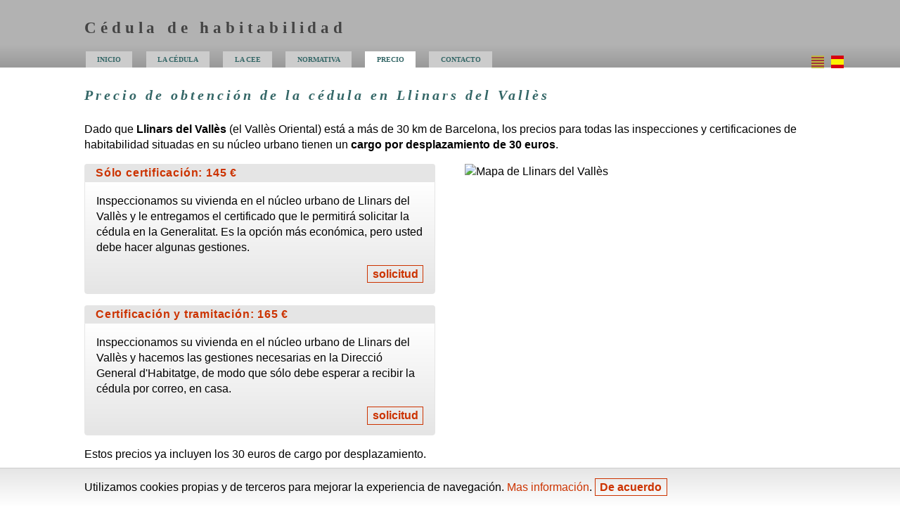

--- FILE ---
content_type: text/html; charset=UTF-8
request_url: https://cedulahabitabilidad.net/precio/llinarsvalles/
body_size: 2239
content:
<!DOCTYPE html PUBLIC "-//W3C//DTD XHTML 1.0 Strict//EN" "http://www.w3.org/TR/xhtml1/DTD/xhtml1-strict.dtd">
<html xmlns="http://www.w3.org/1999/xhtml" lang="es" xml:lang="es">
<head>
<title>Precio de la cédula de habitabilidad en Llinars del Vallès: desde 145 euros</title>
	<meta http-equiv="Content-Type" content="text/html; charset=UTF-8" />
	<meta name="description" content="Precio de la cédula de habitabilidad en Llinars del Vallès y trámites a realizar para obtenerla." /> 	<meta name="keywords" content="precio cedula habitabilidad Llinars del Vallès cedulas certificacion tramitacion coste celula vivienda" />
	<meta name="robots" content="index,follow,noodp,noydir" />
	<meta name="viewport" content="width=device-width, initial-scale=1" />
	<meta name="language" content="es" />
	<meta name="geo.region" content="ES-CT" />
	<meta name="geo.placename" content="Llinars del Vallès" />
	<link rel="stylesheet" type="text/css" media="all" href="/a/0.css" />
	<script src="/base.js" type="text/javascript">alert('Error?');</script>
</head>

<body>

<div id="cap">
<h1><a href="../">Cédula de habitabilidad</a></h1>

<div id="nav" title="Navegación">
<ol id="menuaux">
<li id="idiomactual"><a href="#" title="versión en español" class="es" rel="nofollow"><span>es</span></a></li>
<li><a href="//cedulahabitabilitat.net/preu/llinarsvalles/" title="versió en català" class="ct" rel="nofollow"><span>ct</span></a></li>
</ol>

<input type="checkbox" id="show-menu" role="button" /><label for="show-menu" class="show-menu" title="Mostrar menú de navegación">&equiv;</label>
<ol id="menu">
<li><a href="/" accesskey="i" title="Página inicial" rel="nofollow">inicio</a></li>
<li><a href="/cedulas/" accesskey="c" title="Preguntas sobre la cédula de habitabilidad" rel="nofollow">la cédula</a></li>
<li><a href="/certificacionenergetica/" accesskey="e" title="Preguntas sobre la certificación y la etiqueta de eficiencia energética" rel="nofollow">la <abbr title="Certificación de Eficiencia Energética">CEE</abbr></a></li>
<li><a href="/leyes/" accesskey="n" title="Normativa vigente sobre la cédula de habitabilidad">normativa</a></li>
<li><a href="/precio/" accesskey="p" title="Precio de obtención de la cédula de habitabilidad" id="actual" rel="nofollow">precio</a></li>
<li><a href="/encargos.php" accesskey="e" title="Consultas y encargos" rel="nofollow">contacto</a></li>
</ol>
</div></div>

<div id="cos">
<h2><a href="/precio/llinarsvalles/">Precio de obtención de la cédula en Llinars del Vallès</a></h2>

<div class="tot"><p>Dado que <strong>Llinars del Vallès</strong> (el Vallès Oriental) está a más de 30 <acronym title="kilómetros">km</acronym> de Barcelona, los precios para todas las inspecciones y certificaciones de habitabilidad situadas en su núcleo urbano tienen un <strong>cargo por desplazamiento de 30 euros</strong>.
</p></div>

<div class="col1d2">
<dl class="caixa">
  <dt><a href="/encargos.php?q=cert" title="Solicitud de la certificació de habitabilidad en Llinars del Vallès" rel="nofollow">Sólo certificación: 145 € </a></dt>
  <dd><p>Inspeccionamos su vivienda en el núcleo urbano de Llinars del Vallès y le entregamos el certificado que le permitirá solicitar la cédula en la Generalitat. Es la opción más económica, pero usted debe hacer algunas gestiones. </p>
	  <p style="text-align:right"><a href="/encargos.php?q=cert" class="crit" title="Solicitud de la certificació de habitabilidad en Llinars del Vallès" rel="nofollow">solicitud</a></p></dd>

  <dt><a href="/encargos.php" title="Solicitud de la certificación y tramitación completa en Llinars del Vallès" rel="nofollow">Certificación y tramitación: 165 € </a></dt>
  <dd><p>Inspeccionamos su vivienda en el núcleo urbano de Llinars del Vallès y hacemos las gestiones necesarias en la Direcció General d'Habitatge, de modo que sólo debe esperar a recibir la cédula por correo, en casa. </p>
	  <p style="text-align:right"><a href="/encargos.php" class="crit" title="Solicitud de la certificación y tramitación completa en Llinars del Vallès" rel="nofollow">solicitud</a></p></dd>
</dl>
</div>

<div class="col2d2">
<img src="https://maps.google.com/maps/api/staticmap?key=ABQIAAAAhbTuB1j7j616om-R3_lGvBQGPx66r3DBwxNInIKLj6WZISan0BTA2NihmkSdxWZVNwrBIL1Qky6HNg&center=Llinars del Valln�s, ES&zoom=16&size=539x422&sensor=false" height="422" width="539" alt="Mapa de Llinars del Vallès" title="Mapa de Llinars del Vallès" class="res" />
</div>

<div class="tot">
<p>Estos precios ya incluyen los 30 euros de cargo por desplazamiento.</p><p>El cargo por desplazamiento se aplica una única vez por encargo en todas las inspecciones a realizar en Llinars del Vallès el mismo día. Precios especiales para comunidades de propietarios e inmobiliarias, en función del volumen. Descuentos de hasta el 40%, <a href="/consultas.php" title="Formulario de consultas">consúltenos</a>.</p>
</div>

</div>

<div id="peu">
  <p><a href="/" title="cédula de habitabilidad" class="junt" rel="nofollow">Cedula Habitabilidad</a> | <a href="//cedulahabitabilitat.net/" title="cèdula d'habitabilitat" xml:lang="ca"  lang="ca" class="junt">Cedula Habitabilitat</a><script type="text/javascript">cha(13);</script>. <a href="/legal.php" title="Aviso legal" rel="nofollow">Copyright</a> &copy; 2006-26. <a href="/mapa.php" title="Mapa de la web" rel="nofollow">Mapa</a>.<br /> <a href="/precio/" title="Precios" rel="nofollow">Precios</a> válidos para Barcelona y su área de influencia. <a href="/consultas.php" title="Consultas" rel="nofollow">Consulte</a> para <a href="/precio/poblaciones.php" title="Precios para municipios fuera del continuo construido de Barcelona">otras poblaciones</a>.</p></div>
<script type="text/javascript">var gaJsHost = (("https:" == document.location.protocol) ? "https://ssl." : "http://www."); document.write(unescape("%3Cscript src='" + gaJsHost + "google-analytics.com/ga.js' type='text/javascript'%3E%3C/script%3E"));</script><script type="text/javascript">var pageTracker = _gat._getTracker("UA-415464-3"); pageTracker._initData(); pageTracker._trackPageview();
checkLopd();</script>
</body></html>

--- FILE ---
content_type: text/css
request_url: https://cedulahabitabilidad.net/a/0.css
body_size: 3525
content:
html, body, div, span, applet, object, iframe,
h1, h2, h3, h4, h5, h6, p, blockquote, pre,
a, abbr, acronym, address, big, cite, code,
del, dfn, em, font, img, ins, kbd, q, s, samp,
small, strike, strong, sub, sup, tt, var,
dl, dt, dd, ol, ul, li,
fieldset, form, label, legend,
table, caption, tbody, tfoot, thead, tr, th, td { margin: 0; padding: 0; border: 0; outline: 0; font-weight: inherit; font-style: inherit; font-size: 100%; font-family: inherit; vertical-align: baseline; text-decoration:none; }
/* remember to define focus styles! */ :focus { outline: 0; }
body { line-height: 1; color: black; background: white;}
/* tables still need 'cellspacing="0"' in the markup */ table { border-collapse: separate; border-spacing: 0; padding-bottom: 1em;}
caption, th, td { text-align: left; font-weight: normal;}
blockquote:before, blockquote:after, q:before, q:after { content: "";}
blockquote, q { quotes: "" "";}
/*final del reset CSS*/

body { font: normal 1em/1.4em Arial, Helvetica, sans-serif; background-color: #fff;}

p, ol, ol.sep li, ul, h5 { text-align: left; padding-bottom: 1em; }

/*parts body*/
#cap { width: 100%; margin: 0; padding: 0; background-color: #999; background:linear-gradient(#b2b2b2, #b2b2b2, #b2b2b2, #999);}
#cos { width: 92%; padding: 0 4%; margin: 0 auto; background-color:#fff; /*IE5 falla en la visualització */ max-width: 65em}
#peu { width: 100%; margin-top: 3em; padding-top: 1em; clear: both; font-style: italic; color:#999; background-color:#e5e5e5; background:linear-gradient(#e5e5e5, #fff); border-top: 1px solid #ccc;}

/*parts #cos*/
.tot	{ width: 100%; float: left}
.pral	{ width: 73%; float: left; }
.aux	{ float: right; width: 23%; }
.cold2	{ width: 48%; float: left; }
.col1d2	{ width: 48%; float: left;}
.col2d2	{ float: right; width: 48%;}
.col2d2sep { float: right; width: 48%; padding-left:2%; border-left:#ccc 0.05em solid }
.cold3	{ width: 30.66%; float: left; padding-left: 4% }
.cold4	{ width: 22%; float: left; padding-left: 4% }
.cold3:first-child, .cold4:first-child	{ padding-left: 0% }

/*navegació*/
#nav {max-width: 68em; padding: .5em 0 0 4%; margin: 0 auto;}

#menuaux { display:inline; float:right; margin:0 1em 0 0; padding:0; font: bold 0.6em Verdana; }
#menuaux li { list-style: none; display:inline; float:right; padding-left:1em; }
#menuaux li a { width:18px; height:18px; color:#ccc; display:block; text-decoration:none; }
#menuaux .ct { background:url(i.gif) repeat-x +0px +0px; } 
#menuaux .es { background:url(i.gif) repeat-x +19px +0px; } 
#menuaux .ct:hover, #menuaux #idiomactual .ct { background:url(i.gif) repeat-x +0px -18px;}
#menuaux .es:hover, #menuaux #idiomactual .es { background:url(i.gif) repeat-x +19px -18px;}
#menuaux #idiomactual a {cursor:text;}
#menuaux li span{display:none;}

ol#menu { padding: 6px 0; font: bold 0.6em Verdana; padding-top:0em; }
#menu li { list-style: none; display: inline; }
#menu a { color: #366; text-transform: uppercase; padding: 6px 1.5%; margin-right: 1.5%; background-color: #ccc; }
#menu a:link { color: #366; }
#menu a:visited { color: #366; }
#menu a:hover { color: #366; background-color: #e5e5e5; text-decoration: none; }
#menu #actual {background: #fff;}

/*menú i +info rsp desplegable*/
.show-menu { display: none; cursor: pointer; font: bold 1.45em Verdana; background-color:#fff; color:#366; border-radius: 1em; width: 2em; height: 2em; text-align: center; line-height:1.9em;}
.show-moreinfo, .show-morefaq { display: none;}
#moreinfo,#morefaq,#show-menu{ display: none; -webkit-appearance: none;}
input#moreinfo[type=checkbox]:checked ~ .moreinfo,input#morefaq[type=checkbox]:checked ~ .morefaq{ display: block;}
input#show-menu[type=checkbox]:checked ~ #menu{ display: block;}
input#moreinfo[type=checkbox]:checked ~ .show-moreinfo, input#morefaq[type=checkbox]:checked ~ .show-morefaq{ display: none;}
input#show-menu[type=checkbox]:checked ~ .show-menu{ border-radius: 1em 1em 0 0; height: 1em;}

#peu p {max-width:65em; padding: 0em 4% 1em; margin: 0 auto;}
#peu a { color:#999; font-weight:bold;}

.defin dt { clear: both; float: left; width: 30%; display: inline; letter-spacing:0.05em; text-align:right; font-weight: bold; }
.defin dd { float:left; width: 67.9%; /*IE error 68%*/ padding-left: 2%; }

.caixa dt { padding: .1em 1em; letter-spacing:0.05em; text-align:left; font-weight: bold; background-color:#e5e5e5; color:#666; border-radius:4px 4px 0 0;}
.caixa dd { padding: 1em 1em 0 1em; margin-bottom:1em; border: #e5e5e5 1px solid; background-color:#f2f2f2; background:linear-gradient(#fff, #e5e5e5);border-radius:0 0 4px 4px;}

.ep dt {background-color:#366; color:#fff;}
.ep dd {border-color:#366}

/*entitats*/
a:link,.show-moreinfo { color: #c30;	cursor: pointer; }
.show-morefaq { color: #366;	cursor: pointer; }
a:visited { color: #c33; }
a:active, a:hover { text-decoration: underline; }
ul.mut li a, a.mut { color: #333}
ul.mut li a:hover, a.mut:hover { color: #c30}

h1 {max-width: 47em; padding: 1.1em 0 .8em 4%; margin: 0 auto; font: bold 1.45em Verdana; letter-spacing:0.25em; text-align: left;}
h1, h1 a:link, h1 a:hover, h1 a:active, h1 a:visited { color:#444; text-decoration:none; }
h2 {background-color:#fff; padding: 1.2em 0; margin: 0; color: #366; letter-spacing:0.2em; font-size: 1.25em; line-height:1.4em; }
h2 a:link, h2 a:hover, h2 a:active, h2 a:visited { color: #366; text-decoration:none; }
h3 { font: bold italic 1.15em/1.4em Georgia, "Times New Roman", Times, Garamond, serif; letter-spacing:0.2em; color: #366; text-align: left; padding: 0.75em 0 1em 0; }
h3 a:link, h3 a:hover, h3 a:active, h3 a:visited { color: #366; text-decoration:none; }
h4 { padding-bottom: 1.1em; color: #366; font: bold 1em/1.25em Verdana; letter-spacing:0.1em; }
h4 a:link, h4 a:hover, h4 a:active, h4 a:visited { color: #366; text-decoration:none; }
h1,h2,h3,h4,h5 {clear:both}

h2, h3, h4 { font-family: Georgia, "Times New Roman", Times, Garamond, serif; 
	font-weight: bold;
	font-style: italic;}

h5, strong { font-weight: bold; }
em { font-style: italic; }

ul li { text-align: left; margin-left:1em; padding-left:0.5em; list-style: disc outside; }
ul li:hover {list-style: circle outside; }
ol li { list-style-type:decimal; list-style-position:inside; }

a.wa:after {content: " " url(wa.png);}
a.xiux {text-align:right; padding:.2em .3em}
a.xiux:hover{background-color:#e5e5e5; text-decoration:none}
a.crit {text-align:right; border:#c30 1px solid; font-weight: bold; padding:0.2em 0.4em}
a.crit:hover {background-color:#c30; text-decoration:none; color:#fff;}

img.res {max-width:100%;height:auto; border-radius:4px;}

/*aux*/
.aux h3, .aux h3 a, .aux h3 a:hover { font-family:Georgia, "Times New Roman", Times, Garamond, serif; font-style:italic; text-decoration:none; letter-spacing:0.4em; line-height:1.4em; color: #366; text-align: center; margin: 0 0 1.5em 0; padding: 0; }
.aux h3 {border-bottom: #366 1px solid; /*ccc*/ }
.aux ol { margin: 0; padding: 0 0 0.75em 0; /* se li suma el padding-bottom de l'.aux ol li */ }
.aux ol li { padding-bottom: 0.25em; }
.aux ul { margin: 0; padding: 0 0 1em 0; list-style-position:inside; }
.aux ul li { margin: 0; padding: 0 0 0.5em 0; list-style:none; text-indent:0; }
.aux ul li a{ color:#333; }

a.crida { border: solid #c30; border-width: .05em 0 .5em; background-color: #fcfcfc; padding: 1em; font: italic bold 0.9em Georgia,"Times New Roman",Times,Garamond,serif; text-decoration:none; letter-spacing:0.4em; line-height:1.4em; text-align:center; display:block; margin: 0 1em 1em 1em; }
a.crida:hover { background-color: #f5f5f5;}

.junt { word-spacing: -0.25em; }

.defin dd ul{ margin-bottom: 1em; }

/*botons blog*/
ol#mblog { display:inline; padding:0;}
#mblog li { list-style: none; display:inline; float:left; margin-right:6px; }
#mblog li a { height:17px; color:#ccc; display:block; text-decoration:none; }
#mblog .rss { width:16px; background:url(b.gif) repeat-x +0px +0px; margin-right:9px; } 
#mblog .diu { width:14px; background:url(b.gif) repeat-x -16px +0px; } 
#mblog .frs { width:16px; background:url(b.gif) repeat-x -30px +0px; } 
#mblog .yah { width:20px; background:url(b.gif) repeat-x -46px +0px; } 
#mblog .mnm { width:16px; background:url(b.gif) repeat-x -66px +0px; } 
#mblog .tch { width:16px; background:url(b.gif) repeat-x -82px +0px; } 
#mblog .ggl { width:15px; background:url(b.gif) repeat-x -98px +0px; } 
#mblog li span{display:none;}

/*formularis*/
fieldset ol { margin:0; padding: 0;}
fieldset ol li { list-style: none; clear: none; padding:.2em 0; display: block; width:47.5%; float: left; margin: 0 2.5% .25em 0}
legend { padding-top: .5em; color:#333; font-weight: bold; text-indent:0; text-align: left;}
form label { font: normal .8em Arial, Helvetica, sans-serif; text-align:left; float: left;}
input , textarea, select{clear:both; float: none; width: 100%; font-size: 1em;}
textarea {height:10em;}
.esq { font-size:1em; width:100%}
input.pt { clear:both; width: 65%;}
 input.ptu { width: 10%; margin: 0; display:inline}
input.mi { width: 1em; margin: 0 2.5% 0 0;}
 input.miu { width: 5%; margin: 0}
input.bt {margin: .5em 0 .5em 30%; width:40%; padding: .5em 0;}
input.bte {margin: .5em 0 .5em 30%; width:40%; padding: .5em 0;border: 1px solid #366; border-radius:4px;font-weight: bold; color:#fff;font-size:1.06em; background:#366;cursor: pointer;}
input.bte:hover {color:#366; background:none;}

/*sistema pestanyes */
ul.pestanya {width: 23%; float: left;}
ul.pestanya li {list-style: none; text-indent:0; margin:0; padding:0; display:inline; }
ul.pestanya.p1{ width: 17%}
ul.pestanya li a, ul.pestanya li a.pna {color: #366; padding: 5px 10px 5px 5px; display:block; text-align:left; border: 0px; border-right: 1px solid #e5e5e5; border-left: 5px solid #fff;}
ul.pestanya li a.pa, ul.pestanya li a.pa:hover, ul.pestanya li a:active { padding: 4px 10px 4px 5px; border: 1px solid #e5e5e5; border-left: 5px solid #e5e5e5; border-right: 1px solid #fff;}
ul.pestanya li a:hover { padding: 4px 10px 4px 5px; border-top: 1px solid #f2f2f2; border-bottom: 1px solid #f2f2f2; border-left: 5px solid #f2f2f2; text-decoration:none;}
ul.pestanya li a:active { text-decoration:none;}
.cfitxes { padding: 2% 0 1em 4%; width: 72.99%; float: right; border-top: 1px solid #e5e5e5; }
.cfitxes.p1{width: 79%}
.si { display: block; }
.no { display: none; }

/*mapa web*/
ul.mapa li{ margin:1em 0 0 0; padding: 0em; list-style:none; font-weight:bold; }
ul.mapa ul { font-size: 1em; margin-left: 1.5em; padding-bottom:0; }
ul.mapa ul li{ margin-top:0; list-style:circle; font-weight:normal; }

@media (max-width: 1000px) {
.pral, .aux, .cfitxes, .cfitxes.p1 { clear:both; width: 100%; float:left; padding-left: 0%}
.cold4	{ width: 48%; float: left; padding-left: 4% }
.cold4:first-child, .cold4:nth-child(2n+1) { padding-left: 0 }

.cfitxes { padding: 2% 0; border-top: 1px dotted #366; }
ul.pestanya, ul.pestanya.p1{ width: 100%; padding: 0 0 1em 0;}
ul.pestanya li {list-style: none; text-indent:0; margin:0; padding:0 1em; display:inline; border-left: 1px solid #366}
ul.pestanya li:first-child {border:0; padding-left:0}
ul.pestanya li a, ul.pestanya li a.pna {color: #366; padding: 0; display:inline; text-align:left; border: 0px; border: none;}
ul.pestanya li a.pa, ul.pestanya li a.pa:hover, ul.pestanya li a:active {  font-weight:bold; padding: 0; border: none; }
ul.pestanya li a:hover { padding: 0; border: none; text-decoration:none;}
}

	@media (max-width: 880px) {
	.cold3	{ width: 48%; float: left; padding-left: 4% }
	.cold3:nth-child(3)	{ width: 100%; padding-left: 0 }
	}

	@media (max-width: 770px) {
	.cold2 , .col1d2, .col2d2, .col2d2sep { clear:both; width: 100%; float:left; padding-left: 0%; border: 0;}
	}

		@media (max-width: 660px) {
		li#idiomactual {display:none;} /* eliminem la bandera de l'idioma actual quan tenim pantalles petites */
		#menuaux li {padding:0}
		.cold3	{ width: 100%; padding-left: 0 }
		dl.caixa.cold4:nth-child(3){clear:both}/*evitem problema per caixa 1a més gran que 2a i marge, 3a no fluïa*/
		}

			@media (max-width: 550px) {
			.cold4	{ width: 100%; padding-left: 0 }
			#menuaux { display:none;}
			/*menú i +info rsp desplegable*/
			#menu a{	display:block; height: 2em; font-size:2em; text-align: center; line-height: 2em; margin-bottom: 2px; text-transform: capitalize;}
			#menu :first-child  a{border-radius: 0 4px 0 0;}
			#menu :last-child  a{border-radius: 0 0 4px 4px;}
			#menu {	display: none;}
			.show-menu {	display:block;}
			.moreinfo,.morefaq {	display: none;}
			.show-moreinfo,.show-morefaq  {	display:block;	padding-bottom: 1em;}
			h1 {padding-bottom: 0;}
			#nav {padding-bottom: .5em;}
			}

.lopd	{width: 92%; padding: 1em 4% 0 4%; position: fixed; bottom: 0px; background-color:#e5e5e5; background:linear-gradient(#e5e5e5, #fff); border-top: 1px solid #ccc;}
.lopd p	{margin: 0 auto; max-width: 65em;}

--- FILE ---
content_type: application/javascript
request_url: https://cedulahabitabilidad.net/base.js
body_size: 2579
content:
function buscapoblacio() {
var vp=new Array();
vp["08910"]=vp["08911"]=vp["08912"]=vp["08913"]=vp["08914"]=vp["08915"]=vp["08916"]=vp["08917"]=vp["08918"]="Badalona";
vp["08001"]=vp["08002"]=vp["08003"]=vp["08004"]=vp["08005"]=vp["08006"]=vp["08007"]=vp["08008"]=vp["08009"]=vp["08010"]=vp["08011"]=vp["08012"]=vp["08013"]=vp["08014"]=vp["08015"]=vp["08016"]=vp["08017"]=vp["08018"]=vp["08019"]=vp["08020"]=vp["08021"]=vp["08022"]=vp["08023"]=vp["08024"]=vp["08025"]=vp["08026"]=vp["08027"]=vp["08028"]=vp["08029"]=vp["08030"]=vp["08031"]=vp["08032"]=vp["08033"]=vp["08034"]=vp["08035"]=vp["08036"]=vp["08037"]=vp["08038"]=vp["08039"]=vp["08040"]=vp["08041"]=vp["08042"]=vp["08070"]=vp["08071"]=vp["08080"]="Barcelona";
vp["08290"]="Cerdanyola del Vallès";
vp["08940"]="Cornellà de Llobregat";
vp["08950"]="Esplugues de Llobregat";
vp["08850"]="Gavà";
vp["08900"]=vp["08901"]=vp["08902"]=vp["08903"]=vp["08904"]=vp["08905"]=vp["08906"]=vp["08907"]=vp["08908"]="L'Hospitalet de Llobregat";
vp["08780"]="Pallejà";
vp["08820"]="El Prat de Llobregat";
vp["08291"]="Ripollet";
vp["08930"]="Sant Adrià de Besòs";
vp["08830"]="Sant Boi de Llobregat";
vp["08171"]=vp["08172"]=vp["08173"]=vp["08174"]=vp["08190"]=vp["08195"]=vp["08196"]=vp["08197"]=vp["08198"]="Sant Cugat del Vallès";
vp["08740"]="Sant Andreu de la Barca";
vp["08980"]="Sant Feliu de Llobregat";
vp["08970"]="Sant Joan Despí";
vp["08960"]="Sant Just Desvern";
vp["08620"]="Sant Vicenç dels Horts";
vp["08920"]=vp["08921"]=vp["08922"]=vp["08923"]=vp["08924"]="Santa Coloma de Gramenet";
vp["08840"]="Viladecans";
 vp["08300"]=vp["08301"]=vp["08302"]=vp["08303"]=vp["08304"]="Mataró";
 vp["08200"]=vp["08201"]=vp["08202"]=vp["08203"]=vp["08204"]=vp["08205"]=vp["08206"]=vp["08207"]=vp["08208"]=vp["08802"]=vp["08805"]="Sabadell";
 vp["08220"]=vp["08221"]=vp["08222"]=vp["08223"]=vp["08224"]=vp["08225"]=vp["08226"]=vp["08227"]=vp["08228"]="Terrassa";
 vp["08240"]=vp["08241"]=vp["08242"]=vp["08243"]=vp["08248"]="Manresa";
 vp["08400"]=vp["08401"]=vp["08402"]=vp["08403"]=vp["08404"]="Granollers";

if ((vp[document.f.CPviv.value]) && (document.f.poblacioviv.value == "")) {document.f.poblacioviv.value=vp[document.f.CPviv.value]; }
if ((vp[document.f.CPsol.value]) && (document.f.poblaciosol.value == "")) {document.f.poblaciosol.value=vp[document.f.CPsol.value]; }
if ((vp[document.f.CPsol.value]) && (document.f.poblaciosol.value == document.f.poblacioviv.value)) {document.f.poblaciosol.value=vp[document.f.CPsol.value]; }
}

function cha(num) {
	var chan=new Array();
	chan[0]='cedula@cedulahabitabilidad.net';
	chan[1]='<a href="mailto:'+chan[0]+'">'+chan[0]+'</a>';
	chan[2]='Gran Via de les Corts Catalanes, 124, 6è 4a;';
	chan[5]='Paula García, arquitecta colegiada num. 52849-8';
	chan[6]='Jordi Pesudo, arquitecto colegiado num. 48985-9';
	chan[7]=chan[5]+' y por '+chan[6]+', ';
	chan[10]='<dl class="caixa"><dt>¿Necesita una cédula?</dt><dd><p>El proceso es muy simple:</p><ol><li>Rellene el <a href="/encargos.php?js10" rel="nofollow">formulario de pedido</a>.</li><li>Le llamamos para concertar día y hora de inspección.</li><li>Inspeccionamos el piso y entregamos la documentación necesaria en la Generalitat. </li></ol><p>Recibirá la cédula en casa, por correo, pasados unos 20 dias.</p><p style="text-align:right"><a href="/encargos.php?js10" class="crit" rel="nofollow">Solicítela</a></p></dd></dl>';
	chan[11]='<dl class="caixa"><dt>¿Necesita una cédula?</dt><dd><p>Sólo debe <a href="/encargos.php?js11" rel="nofollow">rellenar el formulario de pedido</a>, le llamaremos para acordar la visita y la recibirá por correo, en casa.</p><p style="text-align:right"><a href="/encargos.php?js11" class="crit" rel="nofollow">¡Consígala ahora!</a></p></dd></dl>';
	chan[12]='<div class="col1d2"><p>Los servicios relacionados con la cédula de habitabilidad y la certificación de la eficiencia energética son coordinados por '+chan[5]+'.</p><p>Puede contactar con ella a través de los siguientes canales:</p><ul><li>E-mail: <a href="mailto:pgarcia@cedulahabitabilitat.net">pgarcia@cedulahabitabilidad.net</a>. </li><li>Teléfono: 93 309 29 06 </li><li>Fax: 93 486 95 24 </li><li>Correo (visitas exclusivamente en horas convenidas):<br />  <strong>PV Arquitectura</strong><br />'+chan[2]+'<br /> 08038 Barcelona</li><li>o bien el formulario de <a href="/consultas.php" rel="nofollow">consultas</a> de esta página web.</li></ul></div><div class="col2d2"><h3>PV Arquitectura</h3><p>Los servicios anunciados en esta web son ofrecidos por el estudio de arquitectos PV Arquitectura.</p><p><strong>PV Arquitectura</strong> es un estudio fundado el año 2.005, que centra su actividad en dos ámbitos diferenciados:</p><ul><li>La vivienda, principalmente colectiva de promoción privada.</li><li>El urbanismo, principalmente centrado en la gestión urbanística, la ejecución del planeamiento y las valoraciones.</li></ul><p>Para cualquier consulta, no dude en <a href="/consultas.php" rel="nofollow">contactar</a> con nosotros.</p></div>';
	chan[13]=', un servicio ofrecido por <a href="/legal.php" title="Sobre Cedulahabitabilidad.net">PV Arquitectura</a>';
	chan[14]='<li>Por e-mail, a '+chan[1]+'.</li>';
	chan[15]='<li>E-mail de contacto: '+chan[1]+'.</li>';
	chan[16]='<dl class="caixa"><dt>¿Necesita la etiqueta energética?</dt><dd><p>El proceso es muy simple:</p><ol><li>Rellene el <a href="/certificacionenergetica/?q=chcee&js16" rel="nofollow">formulario de pedido</a>.</li><li>Le llamamos para concertar día y hora de inspección.</li><li>Inspeccionamos el piso y entregamos la documentación necesaria en la Generalitat. </li></ol><p>Recibirá la etiqueta energética por correo electrónico en unos días.</p><p style="text-align:right"><a href="/certificacionenergetica/?q=chcee&js16b" class="crit" rel="nofollow">Solicítela</a></p></dd></dl>';
	chan[17]='<dl class="caixa"><dt>¿Necesita la CEE?</dt><dd><p>Sólo debe <a href="/certificacionenergetica/?q=chcee&js17" rel="nofollow">rellenar el formulario de pedido</a>, le llamaremos para acordar la visita y la recibirá por correo electrónico.</p><p style="text-align:right"><a href="/certificacionenergetica/?q=chcee&js17b" class="crit" rel="nofollow">¡Consígala ahora!</a></p></dd></dl>';

	document.write (chan[num]); return false;
	}

/*operativa de pestanyes*/
var tdiv; var ta;

function canvifitxa(id) {
	if(document.getElementById(id)) {
		tdiv = document.getElementsByTagName('div');
		for (var i=0; i<tdiv.length; i++) {
			if(tdiv[i].className=="si") { tdiv[i].className="no"; }
			}
		document.getElementById(id).className="si";
		}
	if(document.getElementById('l' + id)) {
		ta = document.getElementsByTagName('a');
		for (var i=0; i<ta.length; i++) {
			if(ta[i].className=="pa") { ta[i].className="pna"; }
			}
		document.getElementById('l' + id).className="pa";
		}
	}

function mostratotes() {
	tdiv = document.getElementsByTagName('div');
	for (var i=0; i<tdiv.length; i++) {
		if(tdiv[i].className=="no") { tdiv[i].className="si"; }
		}
	}

/*operativa Lopd*/
function setLopd() {
    var d = new Date();
    document.cookie = "lopd="+true+"; max-age=" + 60*60*24*30 +"; path=/";
	document.getElementById('lopd').className='no'; 
}

function getLopd() {
    //var name = "lopd=";
    var ca = document.cookie.split(';');
    for(var i=0; i<ca.length; i++) {
        var c = ca[i];
        while (c.charAt(0)==' ') c = c.substring(1);
        if (c.indexOf("lopd=") == 0) {
            return true;
        }
    }
    return false;
}

function checkLopd() {
    var user=getLopd();
    if (!user) {
		   document.write('<div class="lopd" id="lopd"><p>Utilizamos cookies propias y de terceros para mejorar la experiencia de navegación. <a href="/legal.php">Mas información</a>.	<a href="#" class="crit" onclick="setLopd(); return false;">De&nbsp;acuerdo</a></p></div>');
    }
}